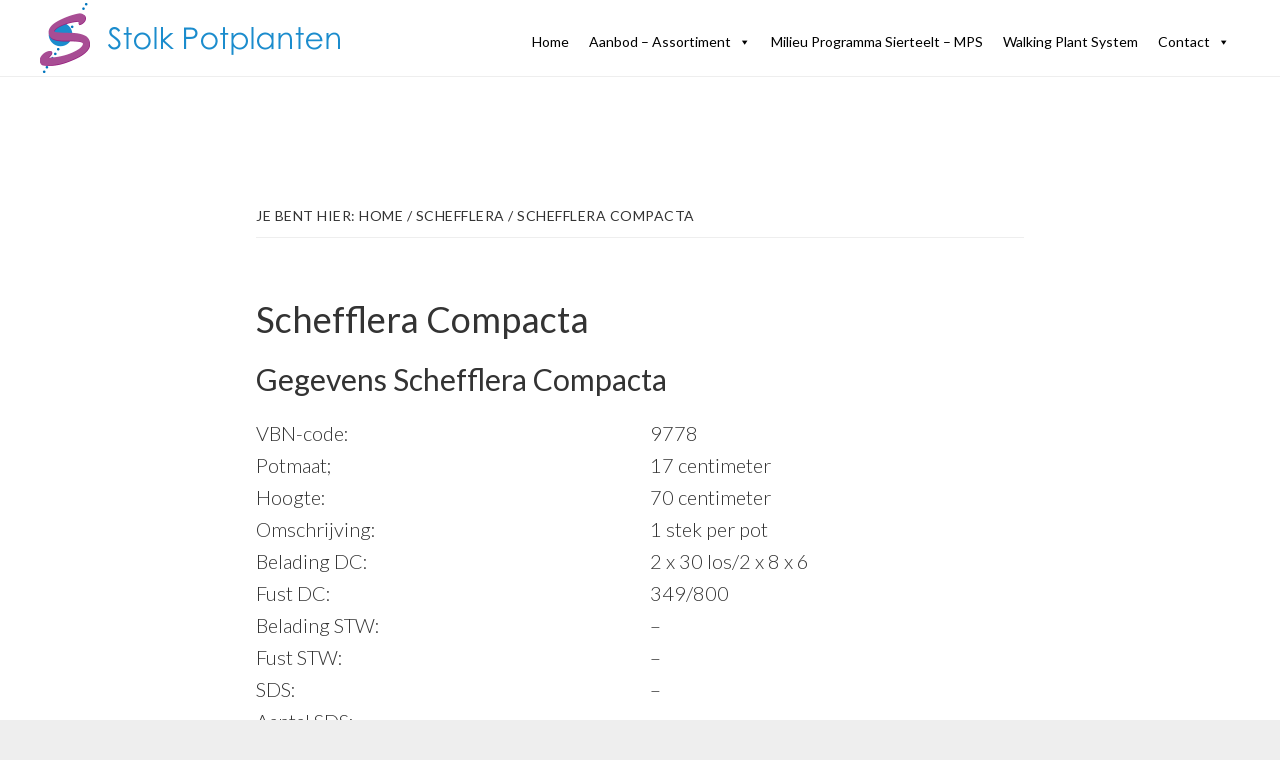

--- FILE ---
content_type: text/html; charset=UTF-8
request_url: https://stolkpotplanten.nl/schefflera/schefflera-compacta/
body_size: 15620
content:
<!DOCTYPE html>
<html lang="nl-NL">
<head >
<meta charset="UTF-8" />
<meta name="viewport" content="width=device-width, initial-scale=1" />
<meta name='robots' content='index, follow, max-image-preview:large, max-snippet:-1, max-video-preview:-1' />

	<!-- This site is optimized with the Yoast SEO plugin v26.7 - https://yoast.com/wordpress/plugins/seo/ -->
	<title>Schefflera Compacta - Stolk Potplanten</title>
	<meta name="description" content="Gegevens van de Schefflera Compacta van Stolk Potplanten. Ook voor de Compacta variant van de Schefflera moet u bij Stolk Potplanten zijn." />
	<link rel="canonical" href="https://stolkpotplanten.nl/schefflera/schefflera-compacta/" />
	<meta property="og:locale" content="nl_NL" />
	<meta property="og:type" content="article" />
	<meta property="og:title" content="Schefflera Compacta - Stolk Potplanten" />
	<meta property="og:description" content="Gegevens van de Schefflera Compacta van Stolk Potplanten. Ook voor de Compacta variant van de Schefflera moet u bij Stolk Potplanten zijn." />
	<meta property="og:url" content="https://stolkpotplanten.nl/schefflera/schefflera-compacta/" />
	<meta property="og:site_name" content="Stolk Potplanten" />
	<meta property="article:publisher" content="https://www.facebook.com/StolkPotplanten/" />
	<meta property="article:modified_time" content="2016-12-06T13:46:41+00:00" />
	<meta property="og:image" content="https://stolkpotplanten.nl/wp-content/uploads/2016/12/schefflera-compacta-stolk-potplanten-01.jpg" />
	<meta property="og:image:width" content="2160" />
	<meta property="og:image:height" content="2160" />
	<meta property="og:image:type" content="image/jpeg" />
	<meta name="twitter:card" content="summary_large_image" />
	<script type="application/ld+json" class="yoast-schema-graph">{"@context":"https://schema.org","@graph":[{"@type":"WebPage","@id":"https://stolkpotplanten.nl/schefflera/schefflera-compacta/","url":"https://stolkpotplanten.nl/schefflera/schefflera-compacta/","name":"Schefflera Compacta - Stolk Potplanten","isPartOf":{"@id":"https://stolkpotplanten.nl/#website"},"primaryImageOfPage":{"@id":"https://stolkpotplanten.nl/schefflera/schefflera-compacta/#primaryimage"},"image":{"@id":"https://stolkpotplanten.nl/schefflera/schefflera-compacta/#primaryimage"},"thumbnailUrl":"https://stolkpotplanten.nl/wp-content/uploads/2016/12/schefflera-compacta-stolk-potplanten-01.jpg","datePublished":"2015-12-30T12:29:21+00:00","dateModified":"2016-12-06T13:46:41+00:00","description":"Gegevens van de Schefflera Compacta van Stolk Potplanten. Ook voor de Compacta variant van de Schefflera moet u bij Stolk Potplanten zijn.","breadcrumb":{"@id":"https://stolkpotplanten.nl/schefflera/schefflera-compacta/#breadcrumb"},"inLanguage":"nl-NL","potentialAction":[{"@type":"ReadAction","target":["https://stolkpotplanten.nl/schefflera/schefflera-compacta/"]}]},{"@type":"ImageObject","inLanguage":"nl-NL","@id":"https://stolkpotplanten.nl/schefflera/schefflera-compacta/#primaryimage","url":"https://stolkpotplanten.nl/wp-content/uploads/2016/12/schefflera-compacta-stolk-potplanten-01.jpg","contentUrl":"https://stolkpotplanten.nl/wp-content/uploads/2016/12/schefflera-compacta-stolk-potplanten-01.jpg","width":2160,"height":2160,"caption":"Schefflera Compacta"},{"@type":"BreadcrumbList","@id":"https://stolkpotplanten.nl/schefflera/schefflera-compacta/#breadcrumb","itemListElement":[{"@type":"ListItem","position":1,"name":"Home","item":"https://stolkpotplanten.nl/"},{"@type":"ListItem","position":2,"name":"Schefflera","item":"https://stolkpotplanten.nl/schefflera/"},{"@type":"ListItem","position":3,"name":"Schefflera Compacta"}]},{"@type":"WebSite","@id":"https://stolkpotplanten.nl/#website","url":"https://stolkpotplanten.nl/","name":"Stolk Potplanten","description":"Een echte Westlandse kwekerij van potplanten","publisher":{"@id":"https://stolkpotplanten.nl/#organization"},"potentialAction":[{"@type":"SearchAction","target":{"@type":"EntryPoint","urlTemplate":"https://stolkpotplanten.nl/?s={search_term_string}"},"query-input":{"@type":"PropertyValueSpecification","valueRequired":true,"valueName":"search_term_string"}}],"inLanguage":"nl-NL"},{"@type":"Organization","@id":"https://stolkpotplanten.nl/#organization","name":"Stolk Potplanten","url":"https://stolkpotplanten.nl/","logo":{"@type":"ImageObject","inLanguage":"nl-NL","@id":"https://stolkpotplanten.nl/#/schema/logo/image/","url":"https://stolkpotplanten.nl/wp-content/uploads/2015/12/stolk-potplanten-s-gravenzande-logo.jpg","contentUrl":"https://stolkpotplanten.nl/wp-content/uploads/2015/12/stolk-potplanten-s-gravenzande-logo.jpg","width":720,"height":720,"caption":"Stolk Potplanten"},"image":{"@id":"https://stolkpotplanten.nl/#/schema/logo/image/"},"sameAs":["https://www.facebook.com/StolkPotplanten/"]}]}</script>
	<!-- / Yoast SEO plugin. -->


<link rel='dns-prefetch' href='//www.googletagmanager.com' />
<link rel='dns-prefetch' href='//stats.wp.com' />
<link rel='dns-prefetch' href='//fonts.googleapis.com' />
<link rel='dns-prefetch' href='//code.ionicframework.com' />
<link rel='dns-prefetch' href='//v0.wordpress.com' />
<link rel='dns-prefetch' href='//jetpack.wordpress.com' />
<link rel='dns-prefetch' href='//s0.wp.com' />
<link rel='dns-prefetch' href='//public-api.wordpress.com' />
<link rel='dns-prefetch' href='//0.gravatar.com' />
<link rel='dns-prefetch' href='//1.gravatar.com' />
<link rel='dns-prefetch' href='//2.gravatar.com' />
<link rel='dns-prefetch' href='//widgets.wp.com' />
<link rel='preconnect' href='//c0.wp.com' />
<link rel="alternate" type="application/rss+xml" title="Stolk Potplanten &raquo; feed" href="https://stolkpotplanten.nl/feed/" />
<link rel="alternate" type="application/rss+xml" title="Stolk Potplanten &raquo; reacties feed" href="https://stolkpotplanten.nl/comments/feed/" />
<link rel="alternate" title="oEmbed (JSON)" type="application/json+oembed" href="https://stolkpotplanten.nl/wp-json/oembed/1.0/embed?url=https%3A%2F%2Fstolkpotplanten.nl%2Fschefflera%2Fschefflera-compacta%2F" />
<link rel="alternate" title="oEmbed (XML)" type="text/xml+oembed" href="https://stolkpotplanten.nl/wp-json/oembed/1.0/embed?url=https%3A%2F%2Fstolkpotplanten.nl%2Fschefflera%2Fschefflera-compacta%2F&#038;format=xml" />
<style id='wp-img-auto-sizes-contain-inline-css' type='text/css'>
img:is([sizes=auto i],[sizes^="auto," i]){contain-intrinsic-size:3000px 1500px}
/*# sourceURL=wp-img-auto-sizes-contain-inline-css */
</style>
<link rel='stylesheet' id='genesis-blocks-style-css-css' href='https://stolkpotplanten.nl/wp-content/plugins/genesis-blocks/dist/style-blocks.build.css' type='text/css' media='all' />
<link rel='stylesheet' id='atmosphere-pro-css' href='https://stolkpotplanten.nl/wp-content/themes/atmosphere-pro/style.css' type='text/css' media='all' />
<style id='atmosphere-pro-inline-css' type='text/css'>


		a:focus,
		a:hover,
		.entry-title a:focus,
		.entry-title a:hover,
		.genesis-nav-menu .current-menu-item > a,
		.menu-toggle:focus,
		.menu-toggle:hover,
		.sub-menu-toggle:focus,
		.sub-menu-toggle:hover {
			color: #9f3c9f;
		}

		@media only screen and (max-width: 1024px) {

			.genesis-responsive-menu.nav-primary li.highlight > a:hover,
			.genesis-responsive-menu.nav-primary li.menu-item.highlight > a:focus {
				color: #9f3c9f;
			}

		}
		

		button:focus,
		button:hover,
		input:focus[type="button"],
		input:hover[type="button"],
		input:focus[type="reset"],
		input:hover[type="reset"],
		input:focus[type="submit"],
		input:hover[type="submit"],
		.button:focus,
		.button:hover,
		.content .widget .textwidget a.button:focus,
		.content .widget .textwidget a.button:hover,
		.entry-content a.button:focus,
		.entry-content a.button:hover,
		.entry-content a.more-link:focus,
		.entry-content a.more-link:hover,
		.nav-primary li.highlight > a:focus,
		.nav-primary li.highlight > a:hover {
			border-color: #439ae6;
		}

		.footer-widgets button,
		.footer-widgets input[type="button"],
		.footer-widgets input[type="reset"],
		.footer-widgets input[type="submit"],
		.footer-widgets .button,
		.footer-widgets .entry-content a.more-link,
		.no-image .content .front-page-1 .widget a.button,
		.no-image .front-page-1 button,
		.no-image .front-page-1 input[type="button"],
		.no-image .front-page-1 input[type="reset"],
		.no-image .front-page-1 input[type="submit"],
		.no-image .front-page-1 .entry-content a.button,
		.no-image .front-page-1 .entry-content a.more-link,
		.no-image .front-page-1 .entry-content a.more-link {
			border-color: #333333;
		}

		button:focus,
		button:hover,
		input:focus[type="button"],
		input:hover[type="button"],
		input:focus[type="reset"],
		input:hover[type="reset"],
		input:focus[type="submit"],
		input:hover[type="submit"],
		.button:focus,
		.button:hover,
		.content .widget .textwidget a.button:focus,
		.content .widget .textwidget a.button:hover,
		.entry-content a.button:focus,
		.entry-content a.button:hover,
		.entry-content a.more-link:focus,
		.entry-content a.more-link:hover,
		.footer-widgets,
		.nav-primary li.highlight > a:focus,
		.nav-primary li.highlight > a:hover,
		.no-image .front-page-1 {
			background-color: #439ae6;
			color: #333333;
		}

		.footer-widgets button,
		.footer-widgets input[type="button"],
		.footer-widgets input[type="reset"],
		.footer-widgets input[type="submit"],
		.footer-widgets p,
		.footer-widgets .button,
		.footer-widgets .entry-content a.more-link,
		.footer-widgets .widget-title,
		.footer-widgets .wrap .entry-title a,
		.footer-widgets .wrap a,
		.no-image .content .front-page-1 .widget a.button,
		.no-image .front-page-1 button,
		.no-image .front-page-1 input[type="button"],
		.no-image .front-page-1 input[type="reset"],
		.no-image .front-page-1 input[type="submit"],
		.no-image .front-page-1 p,
		.no-image .front-page-1 .entry-content a.button,
		.no-image .front-page-1 .entry-content a.more-link,
		.no-image .front-page-1 .entry-content a.more-link,
		.no-image .front-page-1 .widget-title,
		.no-image .front-page-1 .wrap .entry-title a,
		.no-image .front-page-1 .wrap a {
			color: #333333;
		}

		.footer-widgets button:focus,
		.footer-widgets button:hover,
		.footer-widgets input:focus[type="button"],
		.footer-widgets input:hover[type="button"],
		.footer-widgets input:focus[type="reset"],
		.footer-widgets input:hover[type="reset"],
		.footer-widgets input:focus[type="submit"],
		.footer-widgets input:hover[type="submit"],
		.footer-widgets .button:focus,
		.footer-widgets .button:hover,
		.footer-widgets .entry-content a.more-link:focus,
		.footer-widgets .entry-content a.more-link:hover,
		.no-image .content .front-page-1 .widget a.button:focus,
		.no-image .content .front-page-1 .widget a.button:hover,
		.no-image .front-page-1 button:focus,
		.no-image .front-page-1 button:hover,
		.no-image .front-page-1 input:focus[type="button"],
		.no-image .front-page-1 input:hover[type="button"],
		.no-image .front-page-1 input:focus[type="reset"],
		.no-image .front-page-1 input:hover[type="reset"],
		.no-image .front-page-1 input:focus[type="submit"],
		.no-image .front-page-1 input:hover[type="submit"],
		.no-image .front-page-1 .entry-content a.button:focus,
		.no-image .front-page-1 .entry-content a.button:hover,
		.no-image .front-page-1 .entry-content a.more-link:focus,
		.no-image .front-page-1 .entry-content a.more-link:hover {
			background-color: #333333;
			color: #fbfbfb;
		}
		
/*# sourceURL=atmosphere-pro-inline-css */
</style>
<style id='wp-emoji-styles-inline-css' type='text/css'>

	img.wp-smiley, img.emoji {
		display: inline !important;
		border: none !important;
		box-shadow: none !important;
		height: 1em !important;
		width: 1em !important;
		margin: 0 0.07em !important;
		vertical-align: -0.1em !important;
		background: none !important;
		padding: 0 !important;
	}
/*# sourceURL=wp-emoji-styles-inline-css */
</style>
<style id='wp-block-library-inline-css' type='text/css'>
:root{--wp-block-synced-color:#7a00df;--wp-block-synced-color--rgb:122,0,223;--wp-bound-block-color:var(--wp-block-synced-color);--wp-editor-canvas-background:#ddd;--wp-admin-theme-color:#007cba;--wp-admin-theme-color--rgb:0,124,186;--wp-admin-theme-color-darker-10:#006ba1;--wp-admin-theme-color-darker-10--rgb:0,107,160.5;--wp-admin-theme-color-darker-20:#005a87;--wp-admin-theme-color-darker-20--rgb:0,90,135;--wp-admin-border-width-focus:2px}@media (min-resolution:192dpi){:root{--wp-admin-border-width-focus:1.5px}}.wp-element-button{cursor:pointer}:root .has-very-light-gray-background-color{background-color:#eee}:root .has-very-dark-gray-background-color{background-color:#313131}:root .has-very-light-gray-color{color:#eee}:root .has-very-dark-gray-color{color:#313131}:root .has-vivid-green-cyan-to-vivid-cyan-blue-gradient-background{background:linear-gradient(135deg,#00d084,#0693e3)}:root .has-purple-crush-gradient-background{background:linear-gradient(135deg,#34e2e4,#4721fb 50%,#ab1dfe)}:root .has-hazy-dawn-gradient-background{background:linear-gradient(135deg,#faaca8,#dad0ec)}:root .has-subdued-olive-gradient-background{background:linear-gradient(135deg,#fafae1,#67a671)}:root .has-atomic-cream-gradient-background{background:linear-gradient(135deg,#fdd79a,#004a59)}:root .has-nightshade-gradient-background{background:linear-gradient(135deg,#330968,#31cdcf)}:root .has-midnight-gradient-background{background:linear-gradient(135deg,#020381,#2874fc)}:root{--wp--preset--font-size--normal:16px;--wp--preset--font-size--huge:42px}.has-regular-font-size{font-size:1em}.has-larger-font-size{font-size:2.625em}.has-normal-font-size{font-size:var(--wp--preset--font-size--normal)}.has-huge-font-size{font-size:var(--wp--preset--font-size--huge)}.has-text-align-center{text-align:center}.has-text-align-left{text-align:left}.has-text-align-right{text-align:right}.has-fit-text{white-space:nowrap!important}#end-resizable-editor-section{display:none}.aligncenter{clear:both}.items-justified-left{justify-content:flex-start}.items-justified-center{justify-content:center}.items-justified-right{justify-content:flex-end}.items-justified-space-between{justify-content:space-between}.screen-reader-text{border:0;clip-path:inset(50%);height:1px;margin:-1px;overflow:hidden;padding:0;position:absolute;width:1px;word-wrap:normal!important}.screen-reader-text:focus{background-color:#ddd;clip-path:none;color:#444;display:block;font-size:1em;height:auto;left:5px;line-height:normal;padding:15px 23px 14px;text-decoration:none;top:5px;width:auto;z-index:100000}html :where(.has-border-color){border-style:solid}html :where([style*=border-top-color]){border-top-style:solid}html :where([style*=border-right-color]){border-right-style:solid}html :where([style*=border-bottom-color]){border-bottom-style:solid}html :where([style*=border-left-color]){border-left-style:solid}html :where([style*=border-width]){border-style:solid}html :where([style*=border-top-width]){border-top-style:solid}html :where([style*=border-right-width]){border-right-style:solid}html :where([style*=border-bottom-width]){border-bottom-style:solid}html :where([style*=border-left-width]){border-left-style:solid}html :where(img[class*=wp-image-]){height:auto;max-width:100%}:where(figure){margin:0 0 1em}html :where(.is-position-sticky){--wp-admin--admin-bar--position-offset:var(--wp-admin--admin-bar--height,0px)}@media screen and (max-width:600px){html :where(.is-position-sticky){--wp-admin--admin-bar--position-offset:0px}}

/*# sourceURL=wp-block-library-inline-css */
</style><style id='global-styles-inline-css' type='text/css'>
:root{--wp--preset--aspect-ratio--square: 1;--wp--preset--aspect-ratio--4-3: 4/3;--wp--preset--aspect-ratio--3-4: 3/4;--wp--preset--aspect-ratio--3-2: 3/2;--wp--preset--aspect-ratio--2-3: 2/3;--wp--preset--aspect-ratio--16-9: 16/9;--wp--preset--aspect-ratio--9-16: 9/16;--wp--preset--color--black: #000000;--wp--preset--color--cyan-bluish-gray: #abb8c3;--wp--preset--color--white: #ffffff;--wp--preset--color--pale-pink: #f78da7;--wp--preset--color--vivid-red: #cf2e2e;--wp--preset--color--luminous-vivid-orange: #ff6900;--wp--preset--color--luminous-vivid-amber: #fcb900;--wp--preset--color--light-green-cyan: #7bdcb5;--wp--preset--color--vivid-green-cyan: #00d084;--wp--preset--color--pale-cyan-blue: #8ed1fc;--wp--preset--color--vivid-cyan-blue: #0693e3;--wp--preset--color--vivid-purple: #9b51e0;--wp--preset--gradient--vivid-cyan-blue-to-vivid-purple: linear-gradient(135deg,rgb(6,147,227) 0%,rgb(155,81,224) 100%);--wp--preset--gradient--light-green-cyan-to-vivid-green-cyan: linear-gradient(135deg,rgb(122,220,180) 0%,rgb(0,208,130) 100%);--wp--preset--gradient--luminous-vivid-amber-to-luminous-vivid-orange: linear-gradient(135deg,rgb(252,185,0) 0%,rgb(255,105,0) 100%);--wp--preset--gradient--luminous-vivid-orange-to-vivid-red: linear-gradient(135deg,rgb(255,105,0) 0%,rgb(207,46,46) 100%);--wp--preset--gradient--very-light-gray-to-cyan-bluish-gray: linear-gradient(135deg,rgb(238,238,238) 0%,rgb(169,184,195) 100%);--wp--preset--gradient--cool-to-warm-spectrum: linear-gradient(135deg,rgb(74,234,220) 0%,rgb(151,120,209) 20%,rgb(207,42,186) 40%,rgb(238,44,130) 60%,rgb(251,105,98) 80%,rgb(254,248,76) 100%);--wp--preset--gradient--blush-light-purple: linear-gradient(135deg,rgb(255,206,236) 0%,rgb(152,150,240) 100%);--wp--preset--gradient--blush-bordeaux: linear-gradient(135deg,rgb(254,205,165) 0%,rgb(254,45,45) 50%,rgb(107,0,62) 100%);--wp--preset--gradient--luminous-dusk: linear-gradient(135deg,rgb(255,203,112) 0%,rgb(199,81,192) 50%,rgb(65,88,208) 100%);--wp--preset--gradient--pale-ocean: linear-gradient(135deg,rgb(255,245,203) 0%,rgb(182,227,212) 50%,rgb(51,167,181) 100%);--wp--preset--gradient--electric-grass: linear-gradient(135deg,rgb(202,248,128) 0%,rgb(113,206,126) 100%);--wp--preset--gradient--midnight: linear-gradient(135deg,rgb(2,3,129) 0%,rgb(40,116,252) 100%);--wp--preset--font-size--small: 13px;--wp--preset--font-size--medium: 20px;--wp--preset--font-size--large: 36px;--wp--preset--font-size--x-large: 42px;--wp--preset--spacing--20: 0.44rem;--wp--preset--spacing--30: 0.67rem;--wp--preset--spacing--40: 1rem;--wp--preset--spacing--50: 1.5rem;--wp--preset--spacing--60: 2.25rem;--wp--preset--spacing--70: 3.38rem;--wp--preset--spacing--80: 5.06rem;--wp--preset--shadow--natural: 6px 6px 9px rgba(0, 0, 0, 0.2);--wp--preset--shadow--deep: 12px 12px 50px rgba(0, 0, 0, 0.4);--wp--preset--shadow--sharp: 6px 6px 0px rgba(0, 0, 0, 0.2);--wp--preset--shadow--outlined: 6px 6px 0px -3px rgb(255, 255, 255), 6px 6px rgb(0, 0, 0);--wp--preset--shadow--crisp: 6px 6px 0px rgb(0, 0, 0);}:where(.is-layout-flex){gap: 0.5em;}:where(.is-layout-grid){gap: 0.5em;}body .is-layout-flex{display: flex;}.is-layout-flex{flex-wrap: wrap;align-items: center;}.is-layout-flex > :is(*, div){margin: 0;}body .is-layout-grid{display: grid;}.is-layout-grid > :is(*, div){margin: 0;}:where(.wp-block-columns.is-layout-flex){gap: 2em;}:where(.wp-block-columns.is-layout-grid){gap: 2em;}:where(.wp-block-post-template.is-layout-flex){gap: 1.25em;}:where(.wp-block-post-template.is-layout-grid){gap: 1.25em;}.has-black-color{color: var(--wp--preset--color--black) !important;}.has-cyan-bluish-gray-color{color: var(--wp--preset--color--cyan-bluish-gray) !important;}.has-white-color{color: var(--wp--preset--color--white) !important;}.has-pale-pink-color{color: var(--wp--preset--color--pale-pink) !important;}.has-vivid-red-color{color: var(--wp--preset--color--vivid-red) !important;}.has-luminous-vivid-orange-color{color: var(--wp--preset--color--luminous-vivid-orange) !important;}.has-luminous-vivid-amber-color{color: var(--wp--preset--color--luminous-vivid-amber) !important;}.has-light-green-cyan-color{color: var(--wp--preset--color--light-green-cyan) !important;}.has-vivid-green-cyan-color{color: var(--wp--preset--color--vivid-green-cyan) !important;}.has-pale-cyan-blue-color{color: var(--wp--preset--color--pale-cyan-blue) !important;}.has-vivid-cyan-blue-color{color: var(--wp--preset--color--vivid-cyan-blue) !important;}.has-vivid-purple-color{color: var(--wp--preset--color--vivid-purple) !important;}.has-black-background-color{background-color: var(--wp--preset--color--black) !important;}.has-cyan-bluish-gray-background-color{background-color: var(--wp--preset--color--cyan-bluish-gray) !important;}.has-white-background-color{background-color: var(--wp--preset--color--white) !important;}.has-pale-pink-background-color{background-color: var(--wp--preset--color--pale-pink) !important;}.has-vivid-red-background-color{background-color: var(--wp--preset--color--vivid-red) !important;}.has-luminous-vivid-orange-background-color{background-color: var(--wp--preset--color--luminous-vivid-orange) !important;}.has-luminous-vivid-amber-background-color{background-color: var(--wp--preset--color--luminous-vivid-amber) !important;}.has-light-green-cyan-background-color{background-color: var(--wp--preset--color--light-green-cyan) !important;}.has-vivid-green-cyan-background-color{background-color: var(--wp--preset--color--vivid-green-cyan) !important;}.has-pale-cyan-blue-background-color{background-color: var(--wp--preset--color--pale-cyan-blue) !important;}.has-vivid-cyan-blue-background-color{background-color: var(--wp--preset--color--vivid-cyan-blue) !important;}.has-vivid-purple-background-color{background-color: var(--wp--preset--color--vivid-purple) !important;}.has-black-border-color{border-color: var(--wp--preset--color--black) !important;}.has-cyan-bluish-gray-border-color{border-color: var(--wp--preset--color--cyan-bluish-gray) !important;}.has-white-border-color{border-color: var(--wp--preset--color--white) !important;}.has-pale-pink-border-color{border-color: var(--wp--preset--color--pale-pink) !important;}.has-vivid-red-border-color{border-color: var(--wp--preset--color--vivid-red) !important;}.has-luminous-vivid-orange-border-color{border-color: var(--wp--preset--color--luminous-vivid-orange) !important;}.has-luminous-vivid-amber-border-color{border-color: var(--wp--preset--color--luminous-vivid-amber) !important;}.has-light-green-cyan-border-color{border-color: var(--wp--preset--color--light-green-cyan) !important;}.has-vivid-green-cyan-border-color{border-color: var(--wp--preset--color--vivid-green-cyan) !important;}.has-pale-cyan-blue-border-color{border-color: var(--wp--preset--color--pale-cyan-blue) !important;}.has-vivid-cyan-blue-border-color{border-color: var(--wp--preset--color--vivid-cyan-blue) !important;}.has-vivid-purple-border-color{border-color: var(--wp--preset--color--vivid-purple) !important;}.has-vivid-cyan-blue-to-vivid-purple-gradient-background{background: var(--wp--preset--gradient--vivid-cyan-blue-to-vivid-purple) !important;}.has-light-green-cyan-to-vivid-green-cyan-gradient-background{background: var(--wp--preset--gradient--light-green-cyan-to-vivid-green-cyan) !important;}.has-luminous-vivid-amber-to-luminous-vivid-orange-gradient-background{background: var(--wp--preset--gradient--luminous-vivid-amber-to-luminous-vivid-orange) !important;}.has-luminous-vivid-orange-to-vivid-red-gradient-background{background: var(--wp--preset--gradient--luminous-vivid-orange-to-vivid-red) !important;}.has-very-light-gray-to-cyan-bluish-gray-gradient-background{background: var(--wp--preset--gradient--very-light-gray-to-cyan-bluish-gray) !important;}.has-cool-to-warm-spectrum-gradient-background{background: var(--wp--preset--gradient--cool-to-warm-spectrum) !important;}.has-blush-light-purple-gradient-background{background: var(--wp--preset--gradient--blush-light-purple) !important;}.has-blush-bordeaux-gradient-background{background: var(--wp--preset--gradient--blush-bordeaux) !important;}.has-luminous-dusk-gradient-background{background: var(--wp--preset--gradient--luminous-dusk) !important;}.has-pale-ocean-gradient-background{background: var(--wp--preset--gradient--pale-ocean) !important;}.has-electric-grass-gradient-background{background: var(--wp--preset--gradient--electric-grass) !important;}.has-midnight-gradient-background{background: var(--wp--preset--gradient--midnight) !important;}.has-small-font-size{font-size: var(--wp--preset--font-size--small) !important;}.has-medium-font-size{font-size: var(--wp--preset--font-size--medium) !important;}.has-large-font-size{font-size: var(--wp--preset--font-size--large) !important;}.has-x-large-font-size{font-size: var(--wp--preset--font-size--x-large) !important;}
/*# sourceURL=global-styles-inline-css */
</style>

<style id='classic-theme-styles-inline-css' type='text/css'>
/*! This file is auto-generated */
.wp-block-button__link{color:#fff;background-color:#32373c;border-radius:9999px;box-shadow:none;text-decoration:none;padding:calc(.667em + 2px) calc(1.333em + 2px);font-size:1.125em}.wp-block-file__button{background:#32373c;color:#fff;text-decoration:none}
/*# sourceURL=/wp-includes/css/classic-themes.min.css */
</style>
<link rel='stylesheet' id='megamenu-css' href='https://stolkpotplanten.nl/wp-content/uploads/maxmegamenu/style.css' type='text/css' media='all' />
<link rel='stylesheet' id='dashicons-css' href='https://c0.wp.com/c/6.9/wp-includes/css/dashicons.min.css' type='text/css' media='all' />
<link rel='stylesheet' id='gsfw-stylesheet-css' href='https://stolkpotplanten.nl/wp-content/plugins/genesis-variable-footer-widgets/css/style.min.css' type='text/css' media='all' />
<link rel='stylesheet' id='google-fonts-css' href='//fonts.googleapis.com/css?family=Lato%3A300%2C300italic%2C400%2C400italic%2C700' type='text/css' media='all' />
<link rel='stylesheet' id='ionicons-css' href='//code.ionicframework.com/ionicons/2.0.1/css/ionicons.min.css' type='text/css' media='all' />
<link rel='stylesheet' id='simple-social-icons-font-css' href='https://stolkpotplanten.nl/wp-content/plugins/simple-social-icons/css/style.css' type='text/css' media='all' />
<style id='jetpack_facebook_likebox-inline-css' type='text/css'>
.widget_facebook_likebox {
	overflow: hidden;
}

/*# sourceURL=https://stolkpotplanten.nl/wp-content/plugins/jetpack/modules/widgets/facebook-likebox/style.css */
</style>
<script type="text/javascript" src="https://stolkpotplanten.nl/wp-content/plugins/svg-support/vendor/DOMPurify/DOMPurify.min.js" id="bodhi-dompurify-library-js"></script>
<script type="text/javascript" src="https://c0.wp.com/c/6.9/wp-includes/js/jquery/jquery.min.js" id="jquery-core-js"></script>
<script type="text/javascript" src="https://c0.wp.com/c/6.9/wp-includes/js/jquery/jquery-migrate.min.js" id="jquery-migrate-js"></script>
<script type="text/javascript" id="bodhi_svg_inline-js-extra">
/* <![CDATA[ */
var svgSettings = {"skipNested":""};
//# sourceURL=bodhi_svg_inline-js-extra
/* ]]> */
</script>
<script type="text/javascript" src="https://stolkpotplanten.nl/wp-content/plugins/svg-support/js/min/svgs-inline-min.js" id="bodhi_svg_inline-js"></script>
<script type="text/javascript" id="bodhi_svg_inline-js-after">
/* <![CDATA[ */
cssTarget={"Bodhi":"img.style-svg","ForceInlineSVG":"style-svg"};ForceInlineSVGActive="false";frontSanitizationEnabled="on";
//# sourceURL=bodhi_svg_inline-js-after
/* ]]> */
</script>

<!-- Google tag (gtag.js) snippet toegevoegd door Site Kit -->
<!-- Google Analytics snippet toegevoegd door Site Kit -->
<script type="text/javascript" src="https://www.googletagmanager.com/gtag/js?id=G-QGLV2GHHXS" id="google_gtagjs-js" async></script>
<script type="text/javascript" id="google_gtagjs-js-after">
/* <![CDATA[ */
window.dataLayer = window.dataLayer || [];function gtag(){dataLayer.push(arguments);}
gtag("set","linker",{"domains":["stolkpotplanten.nl"]});
gtag("js", new Date());
gtag("set", "developer_id.dZTNiMT", true);
gtag("config", "G-QGLV2GHHXS");
//# sourceURL=google_gtagjs-js-after
/* ]]> */
</script>
<link rel="https://api.w.org/" href="https://stolkpotplanten.nl/wp-json/" /><link rel="alternate" title="JSON" type="application/json" href="https://stolkpotplanten.nl/wp-json/wp/v2/pages/90" /><link rel="EditURI" type="application/rsd+xml" title="RSD" href="https://stolkpotplanten.nl/xmlrpc.php?rsd" />
<meta name="generator" content="WordPress 6.9" />
<link rel='shortlink' href='https://wp.me/P74CIP-1s' />
<meta name="generator" content="Site Kit by Google 1.170.0" />	<style>img#wpstats{display:none}</style>
		<style type="text/css">.site-title a { background: url(https://stolkpotplanten.nl/wp-content/uploads/2016/01/headerlogo-stolk-potplanten-600x140.png) no-repeat !important; }</style>
<link rel="icon" href="https://stolkpotplanten.nl/wp-content/uploads/2017/10/cropped-stolk-potplanten-logo-favicon-32x32.png" sizes="32x32" />
<link rel="icon" href="https://stolkpotplanten.nl/wp-content/uploads/2017/10/cropped-stolk-potplanten-logo-favicon-192x192.png" sizes="192x192" />
<link rel="apple-touch-icon" href="https://stolkpotplanten.nl/wp-content/uploads/2017/10/cropped-stolk-potplanten-logo-favicon-180x180.png" />
<meta name="msapplication-TileImage" content="https://stolkpotplanten.nl/wp-content/uploads/2017/10/cropped-stolk-potplanten-logo-favicon-270x270.png" />
<style type="text/css">/** Mega Menu CSS: fs **/</style>
<link rel='stylesheet' id='jetpack-swiper-library-css' href='https://c0.wp.com/p/jetpack/15.4/_inc/blocks/swiper.css' type='text/css' media='all' />
<link rel='stylesheet' id='jetpack-carousel-css' href='https://c0.wp.com/p/jetpack/15.4/modules/carousel/jetpack-carousel.css' type='text/css' media='all' />
</head>
<body class="wp-singular page-template-default page page-id-90 page-child parent-pageid-49 wp-theme-genesis wp-child-theme-atmosphere-pro mega-menu-primary custom-header header-image header-full-width full-width-content genesis-breadcrumbs-visible genesis-footer-widgets-visible"><div class="site-container"><ul class="genesis-skip-link"><li><a href="#genesis-content" class="screen-reader-shortcut"> Door naar de hoofd inhoud</a></li><li><a href="#genesis-footer-widgets" class="screen-reader-shortcut"> Spring naar de voettekst</a></li></ul><header class="site-header"><div class="wrap"><div class="title-area"><p class="site-title"><a href="https://stolkpotplanten.nl/">Stolk Potplanten</a></p><p class="site-description">Een echte Westlandse kwekerij van potplanten</p></div><nav class="nav-primary" aria-label="Hoofd" id="genesis-nav-primary"><div class="wrap"><div id="mega-menu-wrap-primary" class="mega-menu-wrap"><div class="mega-menu-toggle"><div class="mega-toggle-blocks-left"></div><div class="mega-toggle-blocks-center"></div><div class="mega-toggle-blocks-right"><div class='mega-toggle-block mega-menu-toggle-block mega-toggle-block-1' id='mega-toggle-block-1' tabindex='0'><span class='mega-toggle-label' role='button' aria-expanded='false'><span class='mega-toggle-label-closed'>MENU</span><span class='mega-toggle-label-open'>MENU</span></span></div></div></div><ul id="mega-menu-primary" class="mega-menu max-mega-menu mega-menu-horizontal mega-no-js" data-event="click" data-effect="slide" data-effect-speed="200" data-effect-mobile="disabled" data-effect-speed-mobile="0" data-mobile-force-width="false" data-second-click="close" data-document-click="collapse" data-vertical-behaviour="standard" data-breakpoint="600" data-unbind="true" data-mobile-state="collapse_all" data-mobile-direction="vertical" data-hover-intent-timeout="300" data-hover-intent-interval="100"><li class="mega-menu-item mega-menu-item-type-custom mega-menu-item-object-custom mega-menu-item-home mega-menu-megamenu mega-align-bottom-right mega-menu-megamenu mega-menu-item-151" id="mega-menu-item-151"><a title="canonical" class="mega-menu-link" href="https://stolkpotplanten.nl/" tabindex="0">Home</a></li><li class="mega-menu-item mega-menu-item-type-post_type mega-menu-item-object-page mega-current-menu-ancestor mega-current_page_ancestor mega-menu-item-has-children mega-menu-megamenu mega-align-bottom-right mega-menu-megamenu mega-disable-link mega-menu-item-575" id="mega-menu-item-575"><a class="mega-menu-link" tabindex="0" aria-expanded="false" role="button">Aanbod – Assortiment<span class="mega-indicator" aria-hidden="true"></span></a>
<ul class="mega-sub-menu">
<li class="mega-menu-item mega-menu-item-type-post_type mega-menu-item-object-page mega-menu-column-standard mega-menu-columns-1-of-3 mega-menu-item-152" style="--columns:3; --span:1" id="mega-menu-item-152"><a title="Areca lutescens &#8211; Goudpalm &#8211; Arekapalm" class="mega-menu-link" href="https://stolkpotplanten.nl/areca-lutescens-goudpalm-arekapalm/">Areca lutescens</a></li><li class="mega-menu-item mega-menu-item-type-post_type mega-menu-item-object-page mega-menu-column-standard mega-menu-columns-1-of-3 mega-menu-item-153" style="--columns:3; --span:1" id="mega-menu-item-153"><a title="Fatsia japonica &#8211; Vingerplant" class="mega-menu-link" href="https://stolkpotplanten.nl/fatsia-japonica-vingerplant/">Fatsia japonica</a></li><li class="mega-menu-item mega-menu-item-type-post_type mega-menu-item-object-page mega-menu-item-has-children mega-menu-column-standard mega-menu-columns-1-of-3 mega-menu-item-583" style="--columns:3; --span:1" id="mega-menu-item-583"><a title="Fuchsia &#8211; Bellenplant" class="mega-menu-link" href="https://stolkpotplanten.nl/fuchsia-bellenplant/">Fuchsia<span class="mega-indicator" aria-hidden="true"></span></a>
	<ul class="mega-sub-menu">
<li class="mega-menu-item mega-menu-item-type-post_type mega-menu-item-object-page mega-menu-item-589" id="mega-menu-item-589"><a title="Fuchsia Britney" class="mega-menu-link" href="https://stolkpotplanten.nl/fuchsia-bellenplant/fuchsia-britney/">Fuchsia Britney</a></li><li class="mega-menu-item mega-menu-item-type-post_type mega-menu-item-object-page mega-menu-item-588" id="mega-menu-item-588"><a title="Bella Fuchsia Evita" class="mega-menu-link" href="https://stolkpotplanten.nl/fuchsia-bellenplant/bella-fuchsia-evita/">Bella Fuchsia® Evita</a></li><li class="mega-menu-item mega-menu-item-type-post_type mega-menu-item-object-page mega-menu-item-587" id="mega-menu-item-587"><a title="Bella Fuchsia Mariska" class="mega-menu-link" href="https://stolkpotplanten.nl/fuchsia-bellenplant/bella-fuchsia-mariska/">Bella Fuchsia® Mariska</a></li><li class="mega-menu-item mega-menu-item-type-post_type mega-menu-item-object-page mega-menu-item-585" id="mega-menu-item-585"><a class="mega-menu-link" href="https://stolkpotplanten.nl/fuchsia-bellenplant/bella-fuchsia-sarah/">Bella Fuchsia® Sarah</a></li><li class="mega-menu-item mega-menu-item-type-post_type mega-menu-item-object-page mega-menu-item-584" id="mega-menu-item-584"><a class="mega-menu-link" href="https://stolkpotplanten.nl/fuchsia-bellenplant/bella-fuchsia-susanna/">Bella Fuchsia® Susanna</a></li><li class="mega-menu-item mega-menu-item-type-post_type mega-menu-item-object-page mega-menu-item-586" id="mega-menu-item-586"><a title="Fuchsia Paula Jana" class="mega-menu-link" href="https://stolkpotplanten.nl/fuchsia-bellenplant/fuchsia-paula-jane/">Paula Jane</a></li>	</ul>
</li><li class="mega-menu-item mega-menu-item-type-post_type mega-menu-item-object-page mega-menu-column-standard mega-menu-columns-1-of-3 mega-menu-clear mega-menu-item-154" style="--columns:3; --span:1" id="mega-menu-item-154"><a class="mega-menu-link" href="https://stolkpotplanten.nl/groen-mix/">Groenmix</a></li><li class="mega-menu-item mega-menu-item-type-post_type mega-menu-item-object-page mega-menu-item-has-children mega-menu-column-standard mega-menu-columns-1-of-3 mega-menu-item-155" style="--columns:3; --span:1" id="mega-menu-item-155"><a title="Hortensia &#8211; Hydrangea" class="mega-menu-link" href="https://stolkpotplanten.nl/hortensia-hydrangea/">Hortensia<span class="mega-indicator" aria-hidden="true"></span></a>
	<ul class="mega-sub-menu">
<li class="mega-menu-item mega-menu-item-type-post_type mega-menu-item-object-page mega-menu-item-438" id="mega-menu-item-438"><a title="Hortensia Hydrangea Ankong blauw 7+ 23 cm" class="mega-menu-link" href="https://stolkpotplanten.nl/hortensia-hydrangea/hortensia-hydrangea-ankong-blauw-7-23-cm/">Hortensia Ankong blauw</a></li><li class="mega-menu-item mega-menu-item-type-post_type mega-menu-item-object-page mega-menu-item-439" id="mega-menu-item-439"><a title="Hortensia Hydrangea Ankong roze 12+ potmaat 23 cm" class="mega-menu-link" href="https://stolkpotplanten.nl/hortensia-hydrangea/hortensia-hydrangea-ankong-roze-12-potmaat-23-cm/">Hortensia Ankong roze</a></li><li class="mega-menu-item mega-menu-item-type-post_type mega-menu-item-object-page mega-menu-item-440" id="mega-menu-item-440"><a title="Hortensia Hydrangea Bela blauw 7+ 23 cm" class="mega-menu-link" href="https://stolkpotplanten.nl/hortensia-hydrangea/hortensia-hydrangea-bela-blauw-7-23-cm/">Hortensia Bela blauw</a></li><li class="mega-menu-item mega-menu-item-type-post_type mega-menu-item-object-page mega-menu-item-441" id="mega-menu-item-441"><a title="Hortensia Hydrangea Bela Branco 9+ potmaat 23 cm" class="mega-menu-link" href="https://stolkpotplanten.nl/hortensia-hydrangea/hortensia-hydrangea-bela-branco-9-potmaat-23-cm/">Hortensia Bela Branco</a></li><li class="mega-menu-item mega-menu-item-type-post_type mega-menu-item-object-page mega-menu-item-442" id="mega-menu-item-442"><a title="Hortensia Hydrangea Bela Pink 23 cm" class="mega-menu-link" href="https://stolkpotplanten.nl/hortensia-hydrangea/hortensia-hydrangea-bela-pink-23-cm/">Hortensia Bela Pink</a></li><li class="mega-menu-item mega-menu-item-type-post_type mega-menu-item-object-page mega-menu-item-443" id="mega-menu-item-443"><a title="Hortensia Hydrangea Early Blue 7+ 23 cm" class="mega-menu-link" href="https://stolkpotplanten.nl/hortensia-hydrangea/hortensia-hydrangea-early-blue-7-stolk-potplanten-23-cm/">Hortensia Early Blue</a></li><li class="mega-menu-item mega-menu-item-type-post_type mega-menu-item-object-page mega-menu-item-444" id="mega-menu-item-444"><a title="Hortensia Hydrangea Hot Red 9+ potmaat 23 cm" class="mega-menu-link" href="https://stolkpotplanten.nl/hortensia-hydrangea/hortensia-hydrangea-hot-red-9-potmaat-23-cm/">Hortensia Hot Red</a></li>	</ul>
</li><li class="mega-menu-item mega-menu-item-type-post_type mega-menu-item-object-page mega-menu-column-standard mega-menu-columns-1-of-3 mega-menu-item-161" style="--columns:3; --span:1" id="mega-menu-item-161"><a title="Monstera deliciosa &#8211; Gatenplant" class="mega-menu-link" href="https://stolkpotplanten.nl/monstera-deliciosa-gatenplant/">Monstera deliciosa</a></li><li class="mega-menu-item mega-menu-item-type-post_type mega-menu-item-object-page mega-menu-column-standard mega-menu-columns-1-of-3 mega-menu-clear mega-menu-item-476" style="--columns:3; --span:1" id="mega-menu-item-476"><a title="Primula &#8211; Sleutelbloem" class="mega-menu-link" href="https://stolkpotplanten.nl/primula-sleutelbloem/">Primula</a></li><li class="mega-menu-item mega-menu-item-type-post_type mega-menu-item-object-page mega-current-page-ancestor mega-current-menu-ancestor mega-current-menu-parent mega-current-page-parent mega-current_page_parent mega-current_page_ancestor mega-menu-item-has-children mega-menu-column-standard mega-menu-columns-1-of-3 mega-menu-item-162" style="--columns:3; --span:1" id="mega-menu-item-162"><a class="mega-menu-link" href="https://stolkpotplanten.nl/schefflera/">Schefflera<span class="mega-indicator" aria-hidden="true"></span></a>
	<ul class="mega-sub-menu">
<li class="mega-menu-item mega-menu-item-type-post_type mega-menu-item-object-page mega-current-menu-item mega-page_item mega-page-item-90 mega-current_page_item mega-menu-item-163" id="mega-menu-item-163"><a class="mega-menu-link" href="https://stolkpotplanten.nl/schefflera/schefflera-compacta/" aria-current="page">Schefflera Compacta</a></li><li class="mega-menu-item mega-menu-item-type-post_type mega-menu-item-object-page mega-menu-item-164" id="mega-menu-item-164"><a class="mega-menu-link" href="https://stolkpotplanten.nl/schefflera/schefflera-gold-cape/">Schefflera Gold Cape</a></li>	</ul>
</li><li class="mega-menu-item mega-menu-item-type-post_type mega-menu-item-object-page mega-menu-item-has-children mega-menu-column-standard mega-menu-columns-1-of-3 mega-menu-item-433" style="--columns:3; --span:1" id="mega-menu-item-433"><a title="Spathiphyllum &#8211; Lepelplant" class="mega-menu-link" href="https://stolkpotplanten.nl/spathiphyllum-lepelplant/">Spathiphyllum<span class="mega-indicator" aria-hidden="true"></span></a>
	<ul class="mega-sub-menu">
<li class="mega-menu-item mega-menu-item-type-post_type mega-menu-item-object-page mega-menu-item-437" id="mega-menu-item-437"><a class="mega-menu-link" href="https://stolkpotplanten.nl/spathiphyllum-lepelplant/spathiphyllum-chico/">Spathiphyllum Chico</a></li><li class="mega-menu-item mega-menu-item-type-post_type mega-menu-item-object-page mega-menu-item-436" id="mega-menu-item-436"><a class="mega-menu-link" href="https://stolkpotplanten.nl/spathiphyllum-lepelplant/spathiphyllum-lima/">Spathiphyllum Lima</a></li><li class="mega-menu-item mega-menu-item-type-post_type mega-menu-item-object-page mega-menu-item-435" id="mega-menu-item-435"><a class="mega-menu-link" href="https://stolkpotplanten.nl/spathiphyllum-lepelplant/spathiphyllum-pablo/">Spathiphyllum Pablo</a></li><li class="mega-menu-item mega-menu-item-type-post_type mega-menu-item-object-page mega-menu-item-434" id="mega-menu-item-434"><a class="mega-menu-link" href="https://stolkpotplanten.nl/spathiphyllum-lepelplant/spathiphyllum-silvio/">Spathiphyllum Silvio</a></li>	</ul>
</li><li class="mega-menu-item mega-menu-item-type-post_type mega-menu-item-object-page mega-menu-item-has-children mega-menu-column-standard mega-menu-columns-3-of-3 mega-menu-clear mega-menu-item-295" style="--columns:3; --span:3" id="mega-menu-item-295"><a class="mega-menu-link" href="https://stolkpotplanten.nl/yucca-palmlelie/">Yucca<span class="mega-indicator" aria-hidden="true"></span></a>
	<ul class="mega-sub-menu">
<li class="mega-menu-item mega-menu-item-type-post_type mega-menu-item-object-page mega-menu-item-296" id="mega-menu-item-296"><a title="Yucca Elmila kopstek" class="mega-menu-link" href="https://stolkpotplanten.nl/yucca-palmlelie/yucca-elmila-kopstek/">Yucca Elmila</a></li><li class="mega-menu-item mega-menu-item-type-post_type mega-menu-item-object-page mega-menu-item-297" id="mega-menu-item-297"><a title="Yucca enkele stam potmaat 14 cm" class="mega-menu-link" href="https://stolkpotplanten.nl/yucca-palmlelie/yucca-enkele-stam-potmaat-14-cm/">Yucca één stam potmaat 14</a></li><li class="mega-menu-item mega-menu-item-type-post_type mega-menu-item-object-page mega-menu-item-298" id="mega-menu-item-298"><a title="Yucca enkele stam potmaat 17 cm" class="mega-menu-link" href="https://stolkpotplanten.nl/yucca-palmlelie/yucca-enkele-stam-potmaat-17-cm/">Yucca één stam potmaat 17</a></li><li class="mega-menu-item mega-menu-item-type-post_type mega-menu-item-object-page mega-menu-item-299" id="mega-menu-item-299"><a title="Yucca kopstek &#8211; potmaat 17 cm &#8211; hoogte 70 cm" class="mega-menu-link" href="https://stolkpotplanten.nl/yucca-palmlelie/yucca-kopstek-potmaat-17-cm-hoogte-70-cm/">Yucca kopstek groen potmaat 17</a></li><li class="mega-menu-item mega-menu-item-type-post_type mega-menu-item-object-page mega-menu-item-300" id="mega-menu-item-300"><a title="Yucca kopstek &#8211; potmaat 24 cm &#8211; hoogte 120 cm" class="mega-menu-link" href="https://stolkpotplanten.nl/yucca-palmlelie/yucca-kopstek-potmaat-24-cm-hoogte-120-cm/">Yucca kopstek groen potmaat 24</a></li><li class="mega-menu-item mega-menu-item-type-post_type mega-menu-item-object-page mega-menu-item-301" id="mega-menu-item-301"><a title="Yucca Puck kopstek" class="mega-menu-link" href="https://stolkpotplanten.nl/yucca-palmlelie/yucca-puck-kopstek/">Yucca Puck</a></li><li class="mega-menu-item mega-menu-item-type-post_type mega-menu-item-object-page mega-menu-item-302" id="mega-menu-item-302"><a title="Yucca Toef potmaat 19 cm" class="mega-menu-link" href="https://stolkpotplanten.nl/yucca-palmlelie/yucca-toef-potmaat-17-cm/">Yucca Toef</a></li>	</ul>
</li></ul>
</li><li class="mega-menu-item mega-menu-item-type-post_type mega-menu-item-object-page mega-align-bottom-left mega-menu-flyout mega-menu-item-590" id="mega-menu-item-590"><a class="mega-menu-link" href="https://stolkpotplanten.nl/milieu-programma-sierteelt-mps/" tabindex="0">Milieu Programma Sierteelt – MPS</a></li><li class="mega-menu-item mega-menu-item-type-post_type mega-menu-item-object-page mega-align-bottom-left mega-menu-flyout mega-menu-item-626" id="mega-menu-item-626"><a title="Walking Plant System WPS bij Stolk Potplanten" class="mega-menu-link" href="https://stolkpotplanten.nl/walking-plant-system-wps-stolk-potplanten/" tabindex="0">Walking Plant System</a></li><li class="mega-menu-item mega-menu-item-type-post_type mega-menu-item-object-page mega-menu-item-has-children mega-menu-megamenu mega-align-bottom-left mega-menu-megamenu mega-menu-item-12" id="mega-menu-item-12"><a title="Contactpagina. Contact met Stolk Potplanten &#8216;s-Gravenzande." class="mega-menu-link" href="https://stolkpotplanten.nl/contact/" aria-expanded="false" tabindex="0">Contact<span class="mega-indicator" aria-hidden="true"></span></a>
<ul class="mega-sub-menu">
<li class="mega-menu-item mega-menu-item-type-post_type mega-menu-item-object-page mega-menu-column-standard mega-menu-columns-1-of-1 mega-menu-item-21" style="--columns:1; --span:1" id="mega-menu-item-21"><a title="Route naar Stolk Potplanten" class="mega-menu-link" href="https://stolkpotplanten.nl/contact/route-naar-stolk-potplanten/">Route</a></li></ul>
</li></ul></div></div></nav></div></header><div class="site-inner"><div class="content-sidebar-wrap"><main class="content" id="genesis-content"><div class="breadcrumb">Je bent hier: <span class="breadcrumb-link-wrap"><a class="breadcrumb-link" href="https://stolkpotplanten.nl/"><span class="breadcrumb-link-text-wrap">Home</span></a><meta ></span> <span aria-label="breadcrumb separator">/</span> <span class="breadcrumb-link-wrap"><a class="breadcrumb-link" href="https://stolkpotplanten.nl/schefflera/"><span class="breadcrumb-link-text-wrap">Schefflera</span></a><meta ></span> <span aria-label="breadcrumb separator">/</span> Schefflera Compacta</div><article class="post-90 page type-page status-publish has-post-thumbnail entry" aria-label="Schefflera Compacta"><header class="entry-header"><h1 class="entry-title">Schefflera Compacta</h1>
</header><div class="entry-content"><h2>Gegevens Schefflera Compacta</h2>
<div class="one-half first">VBN-code:</div>
<div class="one-half">9778</div>
<div class="one-half first">Potmaat;</div>
<div class="one-half">17 centimeter</div>
<div class="one-half first">Hoogte:</div>
<div class="one-half">70 centimeter</div>
<div class="one-half first">Omschrijving:</div>
<div class="one-half">1 stek per pot</div>
<div class="one-half first">Belading DC:</div>
<div class="one-half">2 x 30 los/2 x 8 x 6</div>
<div class="one-half first">Fust DC:</div>
<div class="one-half">349/800</div>
<div class="one-half first">Belading STW:</div>
<div class="one-half">&#8211;</div>
<div class="one-half first">Fust STW:</div>
<div class="one-half">&#8211;</div>
<div class="one-half first">SDS:</div>
<div class="one-half">&#8211;</div>
<div class="one-half first">Aantal SDS:</div>
<div class="one-half">&#8211;</div>
<div class="one-half first">Leverbaar:</div>
<div class="one-half">500</div>
<div class="one-half first">Opmerking:</div>
<div class="one-half">jaarrond</div>
<figure id="attachment_629" aria-describedby="caption-attachment-629" style="width: 768px" class="wp-caption aligncenter"><a href="https://stolkpotplanten.nl/wp-content/uploads/2016/12/schefflera-compacta-stolk-potplanten-01.jpg"><img decoding="async" data-attachment-id="629" data-permalink="https://stolkpotplanten.nl/schefflera/schefflera-compacta/schefflera-compacta-stolk-potplanten-01/" data-orig-file="https://stolkpotplanten.nl/wp-content/uploads/2016/12/schefflera-compacta-stolk-potplanten-01.jpg" data-orig-size="2160,2160" data-comments-opened="1" data-image-meta="{&quot;aperture&quot;:&quot;0&quot;,&quot;credit&quot;:&quot;&quot;,&quot;camera&quot;:&quot;&quot;,&quot;caption&quot;:&quot;&quot;,&quot;created_timestamp&quot;:&quot;0&quot;,&quot;copyright&quot;:&quot;&quot;,&quot;focal_length&quot;:&quot;0&quot;,&quot;iso&quot;:&quot;0&quot;,&quot;shutter_speed&quot;:&quot;0&quot;,&quot;title&quot;:&quot;&quot;,&quot;orientation&quot;:&quot;0&quot;}" data-image-title="Schefflera Compacta-01" data-image-description="&lt;p&gt;Compacta. Schefflera.&lt;/p&gt;
" data-image-caption="&lt;p&gt;Schefflera Compacta&lt;/p&gt;
" data-medium-file="https://stolkpotplanten.nl/wp-content/uploads/2016/12/schefflera-compacta-stolk-potplanten-01-300x300.jpg" data-large-file="https://stolkpotplanten.nl/wp-content/uploads/2016/12/schefflera-compacta-stolk-potplanten-01-1024x1024.jpg" class="size-large wp-image-629" src="https://stolkpotplanten.nl/wp-content/uploads/2016/12/schefflera-compacta-stolk-potplanten-01-1024x1024.jpg" alt="Illustratie: foto van de Schefflera Compacta van Stolk Potplanten." width="768" height="768" srcset="https://stolkpotplanten.nl/wp-content/uploads/2016/12/schefflera-compacta-stolk-potplanten-01-1024x1024.jpg 1024w, https://stolkpotplanten.nl/wp-content/uploads/2016/12/schefflera-compacta-stolk-potplanten-01-150x150.jpg 150w, https://stolkpotplanten.nl/wp-content/uploads/2016/12/schefflera-compacta-stolk-potplanten-01-300x300.jpg 300w, https://stolkpotplanten.nl/wp-content/uploads/2016/12/schefflera-compacta-stolk-potplanten-01-640x640.jpg 640w" sizes="(max-width: 768px) 100vw, 768px" /></a><figcaption id="caption-attachment-629" class="wp-caption-text">Schefflera Compacta</figcaption></figure>
<p>&nbsp;</p>
</div></article></main></div></div><div class="footer-widgets gsfw-footer-widgets-3" id="genesis-footer-widgets"><h2 class="genesis-sidebar-title screen-reader-text">Footer</h2><div class="wrap"><div class="widget-area footer-widgets-1 footer-widget-area"><section id="text-3" class="widget widget_text"><div class="widget-wrap">			<div class="textwidget"><p>Het assortiment van Stolk Potplanten verandert constant. Bekijk ons huidige aanbod!</p>
<p><a class="button" href="https://stolkpotplanten.nl/#front-page-3">Bekijk ons aanbod!</a></p>
</div>
		</div></section>
<section id="simple-social-icons-2" class="widget simple-social-icons"><div class="widget-wrap"><ul class="aligncenter"><li class="ssi-facebook"><a href="https://www.facebook.com/StolkPotplanten/" ><svg role="img" class="social-facebook" aria-labelledby="social-facebook-2"><title id="social-facebook-2">Facebook</title><use xlink:href="https://stolkpotplanten.nl/wp-content/plugins/simple-social-icons/symbol-defs.svg#social-facebook"></use></svg></a></li></ul></div></section>
</div><div class="widget-area footer-widgets-2 footer-widget-area"><section id="search-2" class="widget widget_search"><div class="widget-wrap"><form class="search-form" method="get" action="https://stolkpotplanten.nl/" role="search"><label class="search-form-label screen-reader-text" for="searchform-1">Zoek op deze website</label><input class="search-form-input" type="search" name="s" id="searchform-1" placeholder="Zoek op deze website"><input class="search-form-submit" type="submit" value="Zoek"><meta content="https://stolkpotplanten.nl/?s={s}"></form></div></section>
<section id="facebook-likebox-2" class="widget widget_facebook_likebox"><div class="widget-wrap">		<div id="fb-root"></div>
		<div class="fb-page" data-href="https://www.facebook.com/StolkPotplanten/" data-width="384"  data-height="432" data-hide-cover="false" data-show-facepile="true" data-tabs="false" data-hide-cta="false" data-small-header="false">
		<div class="fb-xfbml-parse-ignore"><blockquote cite="https://www.facebook.com/StolkPotplanten/"><a href="https://www.facebook.com/StolkPotplanten/"></a></blockquote></div>
		</div>
		</div></section>
</div><div class="widget-area footer-widgets-3 footer-widget-area"><section id="text-4" class="widget widget_text"><div class="widget-wrap"><h3 class="widgettitle widget-title">Stolk Potplanten</h3>
			<div class="textwidget"><address>Gravin van Bylandtlaan 6<br />
2691 ND ‘s-Gravenzande</address>
<p> &nbsp;<br />
(tel) 0174 – 417 464<br />
(fax) 0174 – 421 737<br />
(e-mail) <a href="mailto:info@stolkpotplanten.nl">info@stolkpotplanten.nl</a><br />
 &nbsp;<br />
Cor Stolk direct: 06 – 547 161 36</p>
</div>
		</div></section>
</div></div></div><footer class="site-footer"><div class="wrap"><p>Deze website is altijd in ontwikkeling bij <a href="https://combron.nl/website-laten-maken/website-laten-maken-westland/website-laten-maken-s-gravenzande/" target="_blank">Website by ComBron Communicatie</a> uit <a href="https://hoekvanholland.eu" target="_blank">Hoek van Holland</a></p><nav class="nav-secondary" aria-label="Secundair"><div class="wrap"><ul id="menu-assortiment" class="menu genesis-nav-menu menu-secondary js-superfish"><li id="menu-item-339" class="menu-item menu-item-type-post_type menu-item-object-page menu-item-339"><a href="https://stolkpotplanten.nl/areca-lutescens-goudpalm-arekapalm/"><span >Areca lutescens &#8211; Goudpalm &#8211; Arekapalm</span></a></li>
<li id="menu-item-61" class="menu-item menu-item-type-post_type menu-item-object-page menu-item-61"><a href="https://stolkpotplanten.nl/fatsia-japonica-vingerplant/"><span >Fatsia japonica &#8211; Vingerplant</span></a></li>
<li id="menu-item-543" class="menu-item menu-item-type-post_type menu-item-object-page menu-item-543"><a href="https://stolkpotplanten.nl/fuchsia-bellenplant/"><span >Fuchsia &#8211; Bellenplant</span></a></li>
<li id="menu-item-340" class="menu-item menu-item-type-post_type menu-item-object-page menu-item-340"><a href="https://stolkpotplanten.nl/groen-mix/"><span >Groenmix</span></a></li>
<li id="menu-item-64" class="menu-item menu-item-type-post_type menu-item-object-page menu-item-64"><a href="https://stolkpotplanten.nl/hortensia-hydrangea/"><span >Hortensia &#8211; Hydrangea</span></a></li>
<li id="menu-item-345" class="menu-item menu-item-type-post_type menu-item-object-page menu-item-345"><a href="https://stolkpotplanten.nl/monstera-deliciosa-gatenplant/"><span >Monstera deliciosa &#8211; Gatenplant</span></a></li>
<li id="menu-item-475" class="menu-item menu-item-type-post_type menu-item-object-page menu-item-475"><a href="https://stolkpotplanten.nl/primula-sleutelbloem/"><span >Primula &#8211; Sleutelbloem</span></a></li>
<li id="menu-item-62" class="menu-item menu-item-type-post_type menu-item-object-page current-page-ancestor current-menu-ancestor current-menu-parent current-page-parent current_page_parent current_page_ancestor menu-item-62"><a href="https://stolkpotplanten.nl/schefflera/"><span >Schefflera</span></a></li>
<li id="menu-item-421" class="menu-item menu-item-type-post_type menu-item-object-page menu-item-421"><a href="https://stolkpotplanten.nl/spathiphyllum-lepelplant/"><span >Spathiphyllum &#8211; Lepelplant</span></a></li>
<li id="menu-item-63" class="menu-item menu-item-type-post_type menu-item-object-page menu-item-63"><a href="https://stolkpotplanten.nl/yucca-palmlelie/"><span >Yucca &#8211; Palmlelie</span></a></li>
</ul></div></nav></div></footer></div><script type="speculationrules">
{"prefetch":[{"source":"document","where":{"and":[{"href_matches":"/*"},{"not":{"href_matches":["/wp-*.php","/wp-admin/*","/wp-content/uploads/*","/wp-content/*","/wp-content/plugins/*","/wp-content/themes/atmosphere-pro/*","/wp-content/themes/genesis/*","/*\\?(.+)"]}},{"not":{"selector_matches":"a[rel~=\"nofollow\"]"}},{"not":{"selector_matches":".no-prefetch, .no-prefetch a"}}]},"eagerness":"conservative"}]}
</script>
	<script type="text/javascript">
		function genesisBlocksShare( url, title, w, h ){
			var left = ( window.innerWidth / 2 )-( w / 2 );
			var top  = ( window.innerHeight / 2 )-( h / 2 );
			return window.open(url, title, 'toolbar=no, location=no, directories=no, status=no, menubar=no, scrollbars=no, resizable=no, copyhistory=no, width=600, height=600, top='+top+', left='+left);
		}
	</script>
	<style type="text/css" media="screen">#simple-social-icons-2 ul li a, #simple-social-icons-2 ul li a:hover, #simple-social-icons-2 ul li a:focus { background-color: #000000 !important; border-radius: 4px; color: #ffffff !important; border: 0px #ffffff solid !important; font-size: 20px; padding: 10px; }  #simple-social-icons-2 ul li a:hover, #simple-social-icons-2 ul li a:focus { background-color: #222222 !important; border-color: #ffffff !important; color: #ffffff !important; }  #simple-social-icons-2 ul li a:focus { outline: 1px dotted #222222 !important; }</style>		<div id="jp-carousel-loading-overlay">
			<div id="jp-carousel-loading-wrapper">
				<span id="jp-carousel-library-loading">&nbsp;</span>
			</div>
		</div>
		<div class="jp-carousel-overlay jp-carousel-light" style="display: none;">

		<div class="jp-carousel-container jp-carousel-light">
			<!-- The Carousel Swiper -->
			<div
				class="jp-carousel-wrap swiper jp-carousel-swiper-container jp-carousel-transitions"
				itemscope
				itemtype="https://schema.org/ImageGallery">
				<div class="jp-carousel swiper-wrapper"></div>
				<div class="jp-swiper-button-prev swiper-button-prev">
					<svg width="25" height="24" viewBox="0 0 25 24" fill="none" xmlns="http://www.w3.org/2000/svg">
						<mask id="maskPrev" mask-type="alpha" maskUnits="userSpaceOnUse" x="8" y="6" width="9" height="12">
							<path d="M16.2072 16.59L11.6496 12L16.2072 7.41L14.8041 6L8.8335 12L14.8041 18L16.2072 16.59Z" fill="white"/>
						</mask>
						<g mask="url(#maskPrev)">
							<rect x="0.579102" width="23.8823" height="24" fill="#FFFFFF"/>
						</g>
					</svg>
				</div>
				<div class="jp-swiper-button-next swiper-button-next">
					<svg width="25" height="24" viewBox="0 0 25 24" fill="none" xmlns="http://www.w3.org/2000/svg">
						<mask id="maskNext" mask-type="alpha" maskUnits="userSpaceOnUse" x="8" y="6" width="8" height="12">
							<path d="M8.59814 16.59L13.1557 12L8.59814 7.41L10.0012 6L15.9718 12L10.0012 18L8.59814 16.59Z" fill="white"/>
						</mask>
						<g mask="url(#maskNext)">
							<rect x="0.34375" width="23.8822" height="24" fill="#FFFFFF"/>
						</g>
					</svg>
				</div>
			</div>
			<!-- The main close buton -->
			<div class="jp-carousel-close-hint">
				<svg width="25" height="24" viewBox="0 0 25 24" fill="none" xmlns="http://www.w3.org/2000/svg">
					<mask id="maskClose" mask-type="alpha" maskUnits="userSpaceOnUse" x="5" y="5" width="15" height="14">
						<path d="M19.3166 6.41L17.9135 5L12.3509 10.59L6.78834 5L5.38525 6.41L10.9478 12L5.38525 17.59L6.78834 19L12.3509 13.41L17.9135 19L19.3166 17.59L13.754 12L19.3166 6.41Z" fill="white"/>
					</mask>
					<g mask="url(#maskClose)">
						<rect x="0.409668" width="23.8823" height="24" fill="#FFFFFF"/>
					</g>
				</svg>
			</div>
			<!-- Image info, comments and meta -->
			<div class="jp-carousel-info">
				<div class="jp-carousel-info-footer">
					<div class="jp-carousel-pagination-container">
						<div class="jp-swiper-pagination swiper-pagination"></div>
						<div class="jp-carousel-pagination"></div>
					</div>
					<div class="jp-carousel-photo-title-container">
						<h2 class="jp-carousel-photo-caption"></h2>
					</div>
					<div class="jp-carousel-photo-icons-container">
						<a href="#" class="jp-carousel-icon-btn jp-carousel-icon-info" aria-label="Toggle zichtbaarheid metagegevens van foto&#039;s">
							<span class="jp-carousel-icon">
								<svg width="25" height="24" viewBox="0 0 25 24" fill="none" xmlns="http://www.w3.org/2000/svg">
									<mask id="maskInfo" mask-type="alpha" maskUnits="userSpaceOnUse" x="2" y="2" width="21" height="20">
										<path fill-rule="evenodd" clip-rule="evenodd" d="M12.7537 2C7.26076 2 2.80273 6.48 2.80273 12C2.80273 17.52 7.26076 22 12.7537 22C18.2466 22 22.7046 17.52 22.7046 12C22.7046 6.48 18.2466 2 12.7537 2ZM11.7586 7V9H13.7488V7H11.7586ZM11.7586 11V17H13.7488V11H11.7586ZM4.79292 12C4.79292 16.41 8.36531 20 12.7537 20C17.142 20 20.7144 16.41 20.7144 12C20.7144 7.59 17.142 4 12.7537 4C8.36531 4 4.79292 7.59 4.79292 12Z" fill="white"/>
									</mask>
									<g mask="url(#maskInfo)">
										<rect x="0.8125" width="23.8823" height="24" fill="#FFFFFF"/>
									</g>
								</svg>
							</span>
						</a>
												<a href="#" class="jp-carousel-icon-btn jp-carousel-icon-comments" aria-label="Toggle zichtbaarheid foto reacties">
							<span class="jp-carousel-icon">
								<svg width="25" height="24" viewBox="0 0 25 24" fill="none" xmlns="http://www.w3.org/2000/svg">
									<mask id="maskComments" mask-type="alpha" maskUnits="userSpaceOnUse" x="2" y="2" width="21" height="20">
										<path fill-rule="evenodd" clip-rule="evenodd" d="M4.3271 2H20.2486C21.3432 2 22.2388 2.9 22.2388 4V16C22.2388 17.1 21.3432 18 20.2486 18H6.31729L2.33691 22V4C2.33691 2.9 3.2325 2 4.3271 2ZM6.31729 16H20.2486V4H4.3271V18L6.31729 16Z" fill="white"/>
									</mask>
									<g mask="url(#maskComments)">
										<rect x="0.34668" width="23.8823" height="24" fill="#FFFFFF"/>
									</g>
								</svg>

								<span class="jp-carousel-has-comments-indicator" aria-label="Deze afbeelding heeft reacties."></span>
							</span>
						</a>
											</div>
				</div>
				<div class="jp-carousel-info-extra">
					<div class="jp-carousel-info-content-wrapper">
						<div class="jp-carousel-photo-title-container">
							<h2 class="jp-carousel-photo-title"></h2>
						</div>
						<div class="jp-carousel-comments-wrapper">
															<div id="jp-carousel-comments-loading">
									<span>Reacties laden....</span>
								</div>
								<div class="jp-carousel-comments"></div>
								<div id="jp-carousel-comment-form-container">
									<span id="jp-carousel-comment-form-spinner">&nbsp;</span>
									<div id="jp-carousel-comment-post-results"></div>
																														<form id="jp-carousel-comment-form">
												<label for="jp-carousel-comment-form-comment-field" class="screen-reader-text">Laat een reactie achter...</label>
												<textarea
													name="comment"
													class="jp-carousel-comment-form-field jp-carousel-comment-form-textarea"
													id="jp-carousel-comment-form-comment-field"
													placeholder="Laat een reactie achter..."
												></textarea>
												<div id="jp-carousel-comment-form-submit-and-info-wrapper">
													<div id="jp-carousel-comment-form-commenting-as">
																													<fieldset>
																<label for="jp-carousel-comment-form-email-field">E-mail (Vereist)</label>
																<input type="text" name="email" class="jp-carousel-comment-form-field jp-carousel-comment-form-text-field" id="jp-carousel-comment-form-email-field" />
															</fieldset>
															<fieldset>
																<label for="jp-carousel-comment-form-author-field">Naam (Vereist)</label>
																<input type="text" name="author" class="jp-carousel-comment-form-field jp-carousel-comment-form-text-field" id="jp-carousel-comment-form-author-field" />
															</fieldset>
															<fieldset>
																<label for="jp-carousel-comment-form-url-field">Site</label>
																<input type="text" name="url" class="jp-carousel-comment-form-field jp-carousel-comment-form-text-field" id="jp-carousel-comment-form-url-field" />
															</fieldset>
																											</div>
													<input
														type="submit"
														name="submit"
														class="jp-carousel-comment-form-button"
														id="jp-carousel-comment-form-button-submit"
														value="Reactie plaatsen" />
												</div>
											</form>
																											</div>
													</div>
						<div class="jp-carousel-image-meta">
							<div class="jp-carousel-title-and-caption">
								<div class="jp-carousel-photo-info">
									<h3 class="jp-carousel-caption" itemprop="caption description"></h3>
								</div>

								<div class="jp-carousel-photo-description"></div>
							</div>
							<ul class="jp-carousel-image-exif" style="display: none;"></ul>
							<a class="jp-carousel-image-download" href="#" target="_blank" style="display: none;">
								<svg width="25" height="24" viewBox="0 0 25 24" fill="none" xmlns="http://www.w3.org/2000/svg">
									<mask id="mask0" mask-type="alpha" maskUnits="userSpaceOnUse" x="3" y="3" width="19" height="18">
										<path fill-rule="evenodd" clip-rule="evenodd" d="M5.84615 5V19H19.7775V12H21.7677V19C21.7677 20.1 20.8721 21 19.7775 21H5.84615C4.74159 21 3.85596 20.1 3.85596 19V5C3.85596 3.9 4.74159 3 5.84615 3H12.8118V5H5.84615ZM14.802 5V3H21.7677V10H19.7775V6.41L9.99569 16.24L8.59261 14.83L18.3744 5H14.802Z" fill="white"/>
									</mask>
									<g mask="url(#mask0)">
										<rect x="0.870605" width="23.8823" height="24" fill="#FFFFFF"/>
									</g>
								</svg>
								<span class="jp-carousel-download-text"></span>
							</a>
							<div class="jp-carousel-image-map" style="display: none;"></div>
						</div>
					</div>
				</div>
			</div>
		</div>

		</div>
		<script type="text/javascript" src="https://stolkpotplanten.nl/wp-content/plugins/genesis-blocks/dist/assets/js/dismiss.js" id="genesis-blocks-dismiss-js-js"></script>
<script type="text/javascript" src="https://c0.wp.com/c/6.9/wp-includes/js/hoverIntent.min.js" id="hoverIntent-js"></script>
<script type="text/javascript" src="https://stolkpotplanten.nl/wp-content/themes/genesis/lib/js/menu/superfish.min.js" id="superfish-js"></script>
<script type="text/javascript" src="https://stolkpotplanten.nl/wp-content/themes/genesis/lib/js/menu/superfish.args.min.js" id="superfish-args-js"></script>
<script type="text/javascript" src="https://stolkpotplanten.nl/wp-content/themes/genesis/lib/js/skip-links.min.js" id="skip-links-js"></script>
<script type="text/javascript" id="atmosphere-responsive-menu-js-extra">
/* <![CDATA[ */
var genesis_responsive_menu = {"mainMenu":"Menu","menuIconClass":"ionicons-before ion-ios-drag","subMenu":"Submenu","subMenuIconClass":"ionicons-before ion-ios-arrow-down","menuClasses":{"others":[".nav-primary"]}};
//# sourceURL=atmosphere-responsive-menu-js-extra
/* ]]> */
</script>
<script type="text/javascript" src="https://stolkpotplanten.nl/wp-content/themes/atmosphere-pro/js/responsive-menus.min.js" id="atmosphere-responsive-menu-js"></script>
<script type="text/javascript" id="jetpack-facebook-embed-js-extra">
/* <![CDATA[ */
var jpfbembed = {"appid":"249643311490","locale":"nl_NL"};
//# sourceURL=jetpack-facebook-embed-js-extra
/* ]]> */
</script>
<script type="text/javascript" src="https://c0.wp.com/p/jetpack/15.4/_inc/build/facebook-embed.min.js" id="jetpack-facebook-embed-js"></script>
<script type="text/javascript" id="jetpack-stats-js-before">
/* <![CDATA[ */
_stq = window._stq || [];
_stq.push([ "view", {"v":"ext","blog":"104536515","post":"90","tz":"2","srv":"stolkpotplanten.nl","j":"1:15.4"} ]);
_stq.push([ "clickTrackerInit", "104536515", "90" ]);
//# sourceURL=jetpack-stats-js-before
/* ]]> */
</script>
<script type="text/javascript" src="https://stats.wp.com/e-202603.js" id="jetpack-stats-js" defer="defer" data-wp-strategy="defer"></script>
<script type="text/javascript" src="https://stolkpotplanten.nl/wp-content/plugins/megamenu/js/maxmegamenu.js" id="megamenu-js"></script>
<script type="text/javascript" id="jetpack-carousel-js-extra">
/* <![CDATA[ */
var jetpackSwiperLibraryPath = {"url":"https://stolkpotplanten.nl/wp-content/plugins/jetpack/_inc/blocks/swiper.js"};
var jetpackCarouselStrings = {"widths":[370,700,1000,1200,1400,2000],"is_logged_in":"","lang":"nl","ajaxurl":"https://stolkpotplanten.nl/wp-admin/admin-ajax.php","nonce":"9ebb4babd6","display_exif":"1","display_comments":"1","single_image_gallery":"1","single_image_gallery_media_file":"","background_color":"white","comment":"Reactie","post_comment":"Reactie plaatsen","write_comment":"Laat een reactie achter...","loading_comments":"Reacties laden....","image_label":"Open afbeelding in volledig scherm.","download_original":"Bekijk volledige grootte \u003Cspan class=\"photo-size\"\u003E{0}\u003Cspan class=\"photo-size-times\"\u003E\u00d7\u003C/span\u003E{1}\u003C/span\u003E","no_comment_text":"Zorg ervoor dat je de reactie van tekst voorziet.","no_comment_email":"Gelieve een e-mailadres te geven om te kunnen reageren.","no_comment_author":"Gelieve je naam op te geven om te kunnen reageren.","comment_post_error":"Er trad een probleem op bij het plaatsen van je reactie. Probeer het later nog een keer.","comment_approved":"Je reactie is goedgekeurd.","comment_unapproved":"Je reactie is in behandeling.","camera":"Camera","aperture":"Opening","shutter_speed":"Sluitersnelheid","focal_length":"Focuslengte","copyright":"Auteursrecht","comment_registration":"0","require_name_email":"1","login_url":"https://stolkpotplanten.nl/wp-login.php?redirect_to=https%3A%2F%2Fstolkpotplanten.nl%2Fschefflera%2Fschefflera-compacta%2F","blog_id":"1","meta_data":["camera","aperture","shutter_speed","focal_length","copyright"]};
//# sourceURL=jetpack-carousel-js-extra
/* ]]> */
</script>
<script type="text/javascript" src="https://c0.wp.com/p/jetpack/15.4/_inc/build/carousel/jetpack-carousel.min.js" id="jetpack-carousel-js"></script>
<script id="wp-emoji-settings" type="application/json">
{"baseUrl":"https://s.w.org/images/core/emoji/17.0.2/72x72/","ext":".png","svgUrl":"https://s.w.org/images/core/emoji/17.0.2/svg/","svgExt":".svg","source":{"concatemoji":"https://stolkpotplanten.nl/wp-includes/js/wp-emoji-release.min.js"}}
</script>
<script type="module">
/* <![CDATA[ */
/*! This file is auto-generated */
const a=JSON.parse(document.getElementById("wp-emoji-settings").textContent),o=(window._wpemojiSettings=a,"wpEmojiSettingsSupports"),s=["flag","emoji"];function i(e){try{var t={supportTests:e,timestamp:(new Date).valueOf()};sessionStorage.setItem(o,JSON.stringify(t))}catch(e){}}function c(e,t,n){e.clearRect(0,0,e.canvas.width,e.canvas.height),e.fillText(t,0,0);t=new Uint32Array(e.getImageData(0,0,e.canvas.width,e.canvas.height).data);e.clearRect(0,0,e.canvas.width,e.canvas.height),e.fillText(n,0,0);const a=new Uint32Array(e.getImageData(0,0,e.canvas.width,e.canvas.height).data);return t.every((e,t)=>e===a[t])}function p(e,t){e.clearRect(0,0,e.canvas.width,e.canvas.height),e.fillText(t,0,0);var n=e.getImageData(16,16,1,1);for(let e=0;e<n.data.length;e++)if(0!==n.data[e])return!1;return!0}function u(e,t,n,a){switch(t){case"flag":return n(e,"\ud83c\udff3\ufe0f\u200d\u26a7\ufe0f","\ud83c\udff3\ufe0f\u200b\u26a7\ufe0f")?!1:!n(e,"\ud83c\udde8\ud83c\uddf6","\ud83c\udde8\u200b\ud83c\uddf6")&&!n(e,"\ud83c\udff4\udb40\udc67\udb40\udc62\udb40\udc65\udb40\udc6e\udb40\udc67\udb40\udc7f","\ud83c\udff4\u200b\udb40\udc67\u200b\udb40\udc62\u200b\udb40\udc65\u200b\udb40\udc6e\u200b\udb40\udc67\u200b\udb40\udc7f");case"emoji":return!a(e,"\ud83e\u1fac8")}return!1}function f(e,t,n,a){let r;const o=(r="undefined"!=typeof WorkerGlobalScope&&self instanceof WorkerGlobalScope?new OffscreenCanvas(300,150):document.createElement("canvas")).getContext("2d",{willReadFrequently:!0}),s=(o.textBaseline="top",o.font="600 32px Arial",{});return e.forEach(e=>{s[e]=t(o,e,n,a)}),s}function r(e){var t=document.createElement("script");t.src=e,t.defer=!0,document.head.appendChild(t)}a.supports={everything:!0,everythingExceptFlag:!0},new Promise(t=>{let n=function(){try{var e=JSON.parse(sessionStorage.getItem(o));if("object"==typeof e&&"number"==typeof e.timestamp&&(new Date).valueOf()<e.timestamp+604800&&"object"==typeof e.supportTests)return e.supportTests}catch(e){}return null}();if(!n){if("undefined"!=typeof Worker&&"undefined"!=typeof OffscreenCanvas&&"undefined"!=typeof URL&&URL.createObjectURL&&"undefined"!=typeof Blob)try{var e="postMessage("+f.toString()+"("+[JSON.stringify(s),u.toString(),c.toString(),p.toString()].join(",")+"));",a=new Blob([e],{type:"text/javascript"});const r=new Worker(URL.createObjectURL(a),{name:"wpTestEmojiSupports"});return void(r.onmessage=e=>{i(n=e.data),r.terminate(),t(n)})}catch(e){}i(n=f(s,u,c,p))}t(n)}).then(e=>{for(const n in e)a.supports[n]=e[n],a.supports.everything=a.supports.everything&&a.supports[n],"flag"!==n&&(a.supports.everythingExceptFlag=a.supports.everythingExceptFlag&&a.supports[n]);var t;a.supports.everythingExceptFlag=a.supports.everythingExceptFlag&&!a.supports.flag,a.supports.everything||((t=a.source||{}).concatemoji?r(t.concatemoji):t.wpemoji&&t.twemoji&&(r(t.twemoji),r(t.wpemoji)))});
//# sourceURL=https://stolkpotplanten.nl/wp-includes/js/wp-emoji-loader.min.js
/* ]]> */
</script>
</body></html>
